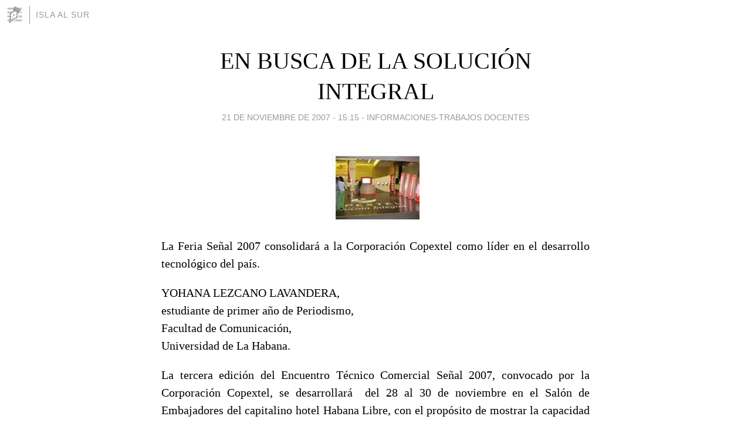

--- FILE ---
content_type: text/html; charset=utf-8
request_url: https://islalsur.blogia.com/2007/112104-en-busca-de-la-solucion-integral.php
body_size: 4694
content:
<!DOCTYPE html>
<html lang="es">
<head>
	<meta charset="UTF-8">
	
	<title>EN BUSCA DE LA SOLUCIÓN INTEGRAL | Isla al Sur</title>

	<link rel="canonical" href="https://islalsur.blogia.com/2007/112104-en-busca-de-la-solucion-integral.php" />
        

	<meta property="og:locale" content="es" />
	<meta property="og:site_name" content="islalsur" />

	<meta property="og:type" content="article" />

	<meta property="og:type" content="article" />
	<meta property="og:title" content="EN BUSCA DE LA SOLUCI&Oacute;N INTEGRAL | Isla al Sur" />
	<meta name="description" property="og:description" content="La Feria Se&ntilde;al 2007 consolidar&aacute; a la Corporaci&oacute;n Copextel como l&iacute;der en el desarrollo tecnol&oacute;gico del pa&iacute;s.YOHANA LEZCANO LAVANDERA,estudiante de primer a&ntilde;o de Periodismo,Facultad de">

	<meta property="og:url" content="https://islalsur.blogia.com/2007/112104-en-busca-de-la-solucion-integral.php" />

	<link rel="alternate" type="application/rss+xml" title="RSS 2.0" href="https://islalsur.blogia.com/feed.xml" />

	<link rel="stylesheet" href="//cms.blogia.com/templates/template1/css/styles.css?v=1479210573">
	
	<link rel="shortcut icon" href="//cms.blogia.com/templates/template1/img/favicon.ico" />

	<meta name="viewport" content="width=device-width, initial-scale=1.0" />

	
	

<!-- Google tag (gtag.js) -->
<script async src="https://www.googletagmanager.com/gtag/js?id=G-QCKB0GVRJ4"></script>
<script>
  window.dataLayer = window.dataLayer || [];
  function gtag(){dataLayer.push(arguments);}
  gtag('js', new Date());

  gtag('config', 'G-QCKB0GVRJ4');
</script>

</head>










<body class="page--post">


		<header>



       <a href="https://www.blogia.com">
            <img src="[data-uri]" width="30" height="30" alt="Blogia" />
       </a>

		<div id="blog-title">
		<a href="https://islalsur.blogia.com">Isla al Sur</a>
		</div>
		
	</header>






	
	<main style="max-width : 730px;">
	
	




		<article id="post">
			
			<h1><a href="https://islalsur.blogia.com/2007/112104-en-busca-de-la-solucion-integral.php">EN BUSCA DE LA SOLUCIÓN INTEGRAL</a></h1>





			<div class="post__author-date">
				<time datetime="2007-11-21T22:15:00+00:00" pubdate data-updated="true">
				
					<a href="https://islalsur.blogia.com/2007/112104-en-busca-de-la-solucion-integral.php">
						21 de noviembre de 2007 - 15:15					</a>
				</time>
									- <a href="/temas/informaciones-trabajos-docentes/">Informaciones-Trabajos Docentes</a>
							</div>

		


			
			
			<div class="post__content">
			
								<img class="right" src="https://islalsur.blogia.com/upload/20071122051542-sen.jpg" alt="EN BUSCA DE LA SOLUCI&Oacute;N INTEGRAL">
								

				
				<p align="justify">La Feria Se&ntilde;al 2007 consolidar&aacute; a la Corporaci&oacute;n Copextel como l&iacute;der en el desarrollo tecnol&oacute;gico del pa&iacute;s.<br /></p><p align="justify">YOHANA LEZCANO LAVANDERA,<br />estudiante de primer a&ntilde;o de Periodismo,<br />Facultad de Comunicaci&oacute;n,<br />Universidad de La Habana.<br /></p><p align="justify">La tercera edici&oacute;n del Encuentro T&eacute;cnico Comercial Se&ntilde;al 2007, convocado por la Corporaci&oacute;n Copextel, se desarrollar&aacute;&nbsp; del 28 al 30 de noviembre en el Sal&oacute;n de Embajadores del capitalino hotel Habana Libre, con el prop&oacute;sito de mostrar la capacidad de la empresa para ofrecer alianzas tecnol&oacute;gicas y soluciones ingenieras integrales a sus&nbsp; clientes.</p><p align="justify">Mediante este evento se ofrece a los visitantes y socios comerciales extranjeros la posibilidad de introducirse en el mercado cubano y as&iacute; contribuir al desarrollo de la econom&iacute;a nacional.</p><p align="justify">A la reuni&oacute;n asistir&aacute;n m&aacute;s de 90 empresas proveedoras que se integrar&aacute;n a las conferencias, presentaciones y otras actividades de intercambio t&eacute;cnico, donde se abordar&aacute;n tem&aacute;ticas como la l&iacute;nea de lavander&iacute;as industriales, redes cableadas, compresores y nuevos sistemas de almacenamiento.</p><p align="justify">Como parte del encuentro se incluye un &aacute;rea expositiva complementaria en la que se mostrar&aacute;n cerca de 200 equipos, 150 herramientas y otros productos promocionados por Copextel, lo cual contribuye a la inserci&oacute;n de sus servicios a nivel internacional. </p><p align="justify">Evier Ramos, vicepresidente de la corporaci&oacute;n, expres&oacute; que la cita propicia el medio para el&nbsp; debate&nbsp; profesional y la concreci&oacute;n de negocios que podr&aacute;n satisfacer las necesidades y demandas&nbsp; de sectores como el turismo y la industria, adem&aacute;s de contribuir al desarrollo tecnol&oacute;gico de los programas de la Batalla de Ideas.</p><p align="justify">En la segunda edici&oacute;n del Encuentro Se&ntilde;al, celebrado en octubre del pasado a&ntilde;o, se impartieron 62 conferencias especializadas a las que asistieron 2 970 personas y se suscribieron 136 intenciones de negocios, algunas de ellas ya en proceso de materializaci&oacute;n.&nbsp; </p><p align="justify"><strong>Ficha t&eacute;cnica:</strong><br /></p><p align="justify">Tipo de t&iacute;tulo: Gen&eacute;rico<br />Tipo de lead: Sumario de Qu&eacute;<br />Tipo de cuerpo: Lead + Pir&aacute;mide invertida + Dato adicional</p><p align="justify"><br /></p>			</div>


			
			<div class="post__share">
				<ul>
										<li class="share__facebook">
						<a href="https://www.facebook.com/sharer.php?u=https%3A%2F%2Fislalsur.blogia.com%2F2007%2F112104-en-busca-de-la-solucion-integral.php" 
							title="Compartir en Facebook"
							onClick="ga('send', 'event', 'compartir', 'facebook');">
								Facebook</a></li>
					<li class="share__twitter">
						<a href="https://twitter.com/share?url=https%3A%2F%2Fislalsur.blogia.com%2F2007%2F112104-en-busca-de-la-solucion-integral.php" 
							title="Compartir en Twitter"
							onClick="ga('send', 'event', 'compartir', 'twitter');">
								Twitter</a></li>
					<li class="share__whatsapp">
						<a href="whatsapp://send?text=https%3A%2F%2Fislalsur.blogia.com%2F2007%2F112104-en-busca-de-la-solucion-integral.php" 
							title="Compartir en WhatsApp"
							onClick="ga('send', 'event', 'compartir', 'whatsapp');">
								Whatsapp</a></li>
					<li class="share__email">
						<a href="mailto:?subject=Mira esto&body=Mira esto: https%3A%2F%2Fislalsur.blogia.com%2F2007%2F112104-en-busca-de-la-solucion-integral.php" 
							title="Compartir por email"
							onClick="ga('send', 'event', 'compartir', 'email');">
								Email</a></li>
									</ul>
			</div>

		
		</article>
		
		








		
		
		<section id="related" style="text-align:center;">
		
		
			<h2>Otros artículos en este blog:</h2>
			
			<ul>

				
				<li><a href="https://islalsur.blogia.com/2013/040802-encontrados-restos-antiguos-en-el-palacio-del-segundo-cabo.php">ENCONTRADOS RESTOS ANTIGUOS EN EL PALACIO DEL SEGUNDO CABO</a></li>
				
				
				<li><a href="https://islalsur.blogia.com/2010/011803-favorecidos-165-cubanos-con-implantes-cocleares.php">FAVORECIDOS 165 CUBANOS CON IMPLANTES COCLEARES</a></li>
				
				
				<li><a href="https://islalsur.blogia.com/2010/011805-crean-software-educativo-para-chinos-residentes-en-cuba.php">CREAN SOFTWARE EDUCATIVO PARA CHINOS RESIDENTES EN CUBA</a></li>
				
				
			</ul>
			
			
		</section>







		<section id="comments">


			

			<h2>0 comentarios</h2>





			



			
			<form name="comments__form" action="https://islalsur.blogia.com/index.php" method="post" accept-charset="ISO-8859-1">
				
				<label for="nombre">Nombre</label>
				<input size="30" id="nombre" name="nombre" value="" type="text" >

				<label for="email">E-mail <em>No será mostrado.</em></label>
				<input size="30" id="email" name="email" value="" type="text" >

				<label for="comentario">Comentario</label>
				<textarea cols="30" rows="5" id="comentario" name="comentario"></textarea>

				<input name="submit" value="Publicar" type="submit" > 

								<input name="datosarticulo" value="" type="hidden" >
				<input name="idarticulo" value="2007112104" type="hidden" />
				<input name="nomblog" value="islalsur" type="hidden" >
				<input name="escomentario" value="true" type="hidden" >
				<input name="coddt" value="1392567238" type="hidden" >
			</form>
			
		</section>


		<nav>
			<ul>

								<li><a href="/2007/112105-habitar-es-construir.php">← HABITAR ES CONSTRUIR</a></li>
				
								<li><a href="/2007/112103-universo-virtual.php">UNIVERSO VIRTUAL →</a></li>
							

			</ul>
		</nav>






	</main>
	
	
















	<footer>
	
		<ul>
			<li><a href="/acercade/">Acerca de</a></li> 
			<li><a href="/archivos/">Archivos</a></li> 
			<li><a href="/admin.php">Administrar</a></li> 
		</ul>
			</footer>




<script>

  (function(i,s,o,g,r,a,m){i['GoogleAnalyticsObject']=r;i[r]=i[r]||function(){
  (i[r].q=i[r].q||[]).push(arguments)},i[r].l=1*new Date();a=s.createElement(o),
  m=s.getElementsByTagName(o)[0];a.async=1;a.src=g;m.parentNode.insertBefore(a,m)
  })(window,document,'script','//www.google-analytics.com/analytics.js','ga');


  ga('create', 'UA-80669-7', 'auto');
  ga('set', 'dimension1', '2014v1');
  ga('set', 'plantilla', '2014v1');
  ga('send', 'pageview');


</script>





</body>


</html>
